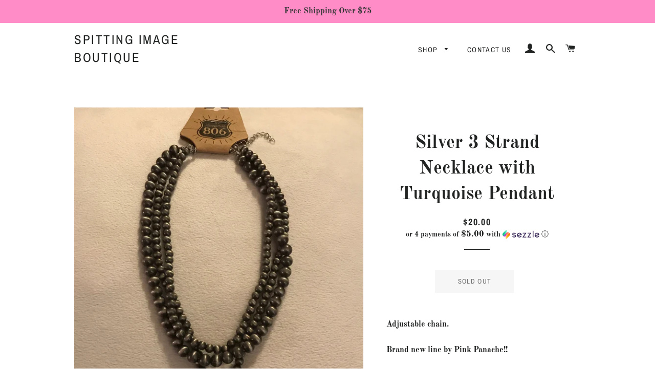

--- FILE ---
content_type: text/html; charset=utf-8
request_url: https://spittingimageboutique.com/products/silver-3-strand-necklace-with-turquoise-pendant
body_size: 18444
content:
<!doctype html>
<!--[if lt IE 7]><html class="no-js lt-ie9 lt-ie8 lt-ie7" lang="en"> <![endif]-->
<!--[if IE 7]><html class="no-js lt-ie9 lt-ie8" lang="en"> <![endif]-->
<!--[if IE 8]><html class="no-js lt-ie9" lang="en"> <![endif]-->
<!--[if IE 9 ]><html class="ie9 no-js"> <![endif]-->
<!--[if (gt IE 9)|!(IE)]><!--> <html class="no-js"> <!--<![endif]-->
<head>
<meta name="p:domain_verify" content="97a676241e80aa3c1eff5272c489b3aa"/>
  <!-- Basic page needs ================================================== -->
  <meta charset="utf-8">
  <meta http-equiv="X-UA-Compatible" content="IE=edge,chrome=1">

  

  <!-- Title and description ================================================== -->
  <title>
  Silver 3 Strand Necklace with Turquoise Pendant &ndash; Spitting Image Boutique
  </title>

  
  <meta name="description" content="Adjustable chain. Brand new line by Pink Panache!! Matching Turquoise or Silver earrings can be purchased separately.">
  

  <!-- Helpers ================================================== -->
  <!-- /snippets/social-meta-tags.liquid -->




<meta property="og:site_name" content="Spitting Image Boutique">
<meta property="og:url" content="https://spittingimageboutique.com/products/silver-3-strand-necklace-with-turquoise-pendant">
<meta property="og:title" content="Silver 3 Strand Necklace with Turquoise Pendant">
<meta property="og:type" content="product">
<meta property="og:description" content="Adjustable chain. Brand new line by Pink Panache!! Matching Turquoise or Silver earrings can be purchased separately.">

  <meta property="og:price:amount" content="20.00">
  <meta property="og:price:currency" content="USD">

<meta property="og:image" content="http://spittingimageboutique.com/cdn/shop/products/image_422f39df-3a17-4b56-8bca-cce91bd151b9_1200x1200.jpg?v=1589731259"><meta property="og:image" content="http://spittingimageboutique.com/cdn/shop/products/image_8a93546f-475c-4c0c-b755-fa84367cb5a1_1200x1200.jpg?v=1589731267"><meta property="og:image" content="http://spittingimageboutique.com/cdn/shop/products/image_13462c23-075b-4293-8948-661c6a8b02c5_1200x1200.jpg?v=1589731278">
<meta property="og:image:secure_url" content="https://spittingimageboutique.com/cdn/shop/products/image_422f39df-3a17-4b56-8bca-cce91bd151b9_1200x1200.jpg?v=1589731259"><meta property="og:image:secure_url" content="https://spittingimageboutique.com/cdn/shop/products/image_8a93546f-475c-4c0c-b755-fa84367cb5a1_1200x1200.jpg?v=1589731267"><meta property="og:image:secure_url" content="https://spittingimageboutique.com/cdn/shop/products/image_13462c23-075b-4293-8948-661c6a8b02c5_1200x1200.jpg?v=1589731278">


<meta name="twitter:card" content="summary_large_image">
<meta name="twitter:title" content="Silver 3 Strand Necklace with Turquoise Pendant">
<meta name="twitter:description" content="Adjustable chain. Brand new line by Pink Panache!! Matching Turquoise or Silver earrings can be purchased separately.">

  <link rel="canonical" href="https://spittingimageboutique.com/products/silver-3-strand-necklace-with-turquoise-pendant">
  <meta name="viewport" content="width=device-width,initial-scale=1,shrink-to-fit=no">
  <meta name="theme-color" content="#1c1d1d">

  <!-- CSS ================================================== -->
  <link href="//spittingimageboutique.com/cdn/shop/t/2/assets/timber.scss.css?v=111499026392089344471759251256" rel="stylesheet" type="text/css" media="all" />
  <link href="//spittingimageboutique.com/cdn/shop/t/2/assets/theme.scss.css?v=156684261907618508421759251255" rel="stylesheet" type="text/css" media="all" />

  <!-- Sections ================================================== -->
  <script>
    window.theme = window.theme || {};
    theme.strings = {
      zoomClose: "Close (Esc)",
      zoomPrev: "Previous (Left arrow key)",
      zoomNext: "Next (Right arrow key)",
      moneyFormat: "${{amount}}",
      addressError: "Error looking up that address",
      addressNoResults: "No results for that address",
      addressQueryLimit: "You have exceeded the Google API usage limit. Consider upgrading to a \u003ca href=\"https:\/\/developers.google.com\/maps\/premium\/usage-limits\"\u003ePremium Plan\u003c\/a\u003e.",
      authError: "There was a problem authenticating your Google Maps account.",
      cartEmpty: "Your cart is currently empty.",
      cartCookie: "Enable cookies to use the shopping cart",
      cartSavings: "I18n Error: Missing interpolation value \"savings\" for \"You're saving {{ savings }}\""
    };
    theme.settings = {
      cartType: "page",
      gridType: "collage"
    };
  </script>

  <script src="//spittingimageboutique.com/cdn/shop/t/2/assets/jquery-2.2.3.min.js?v=58211863146907186831534374795" type="text/javascript"></script>

  <!--[if (gt IE 9)|!(IE)]><!--><script src="//spittingimageboutique.com/cdn/shop/t/2/assets/lazysizes.min.js?v=37531750901115495291534374795" async="async"></script><!--<![endif]-->
  <!--[if lte IE 9]><script src="//spittingimageboutique.com/cdn/shop/t/2/assets/lazysizes.min.js?v=37531750901115495291534374795"></script><![endif]-->

  <!--[if (gt IE 9)|!(IE)]><!--><script src="//spittingimageboutique.com/cdn/shop/t/2/assets/theme.js?v=42294935532537863921534602668" defer="defer"></script><!--<![endif]-->
  <!--[if lte IE 9]><script src="//spittingimageboutique.com/cdn/shop/t/2/assets/theme.js?v=42294935532537863921534602668"></script><![endif]-->

  <!-- Header hook for plugins ================================================== -->
  <script>window.performance && window.performance.mark && window.performance.mark('shopify.content_for_header.start');</script><meta id="shopify-digital-wallet" name="shopify-digital-wallet" content="/456294453/digital_wallets/dialog">
<meta name="shopify-checkout-api-token" content="d4a998cfe3581c8c3eca7b03724c2bfc">
<meta id="in-context-paypal-metadata" data-shop-id="456294453" data-venmo-supported="false" data-environment="production" data-locale="en_US" data-paypal-v4="true" data-currency="USD">
<link rel="alternate" type="application/json+oembed" href="https://spittingimageboutique.com/products/silver-3-strand-necklace-with-turquoise-pendant.oembed">
<script async="async" src="/checkouts/internal/preloads.js?locale=en-US"></script>
<link rel="preconnect" href="https://shop.app" crossorigin="anonymous">
<script async="async" src="https://shop.app/checkouts/internal/preloads.js?locale=en-US&shop_id=456294453" crossorigin="anonymous"></script>
<script id="shopify-features" type="application/json">{"accessToken":"d4a998cfe3581c8c3eca7b03724c2bfc","betas":["rich-media-storefront-analytics"],"domain":"spittingimageboutique.com","predictiveSearch":true,"shopId":456294453,"locale":"en"}</script>
<script>var Shopify = Shopify || {};
Shopify.shop = "spitting-image-boutique.myshopify.com";
Shopify.locale = "en";
Shopify.currency = {"active":"USD","rate":"1.0"};
Shopify.country = "US";
Shopify.theme = {"name":"Brooklyn","id":16910549045,"schema_name":"Brooklyn","schema_version":"9.1.0","theme_store_id":730,"role":"main"};
Shopify.theme.handle = "null";
Shopify.theme.style = {"id":null,"handle":null};
Shopify.cdnHost = "spittingimageboutique.com/cdn";
Shopify.routes = Shopify.routes || {};
Shopify.routes.root = "/";</script>
<script type="module">!function(o){(o.Shopify=o.Shopify||{}).modules=!0}(window);</script>
<script>!function(o){function n(){var o=[];function n(){o.push(Array.prototype.slice.apply(arguments))}return n.q=o,n}var t=o.Shopify=o.Shopify||{};t.loadFeatures=n(),t.autoloadFeatures=n()}(window);</script>
<script>
  window.ShopifyPay = window.ShopifyPay || {};
  window.ShopifyPay.apiHost = "shop.app\/pay";
  window.ShopifyPay.redirectState = null;
</script>
<script id="shop-js-analytics" type="application/json">{"pageType":"product"}</script>
<script defer="defer" async type="module" src="//spittingimageboutique.com/cdn/shopifycloud/shop-js/modules/v2/client.init-shop-cart-sync_BApSsMSl.en.esm.js"></script>
<script defer="defer" async type="module" src="//spittingimageboutique.com/cdn/shopifycloud/shop-js/modules/v2/chunk.common_CBoos6YZ.esm.js"></script>
<script type="module">
  await import("//spittingimageboutique.com/cdn/shopifycloud/shop-js/modules/v2/client.init-shop-cart-sync_BApSsMSl.en.esm.js");
await import("//spittingimageboutique.com/cdn/shopifycloud/shop-js/modules/v2/chunk.common_CBoos6YZ.esm.js");

  window.Shopify.SignInWithShop?.initShopCartSync?.({"fedCMEnabled":true,"windoidEnabled":true});

</script>
<script>
  window.Shopify = window.Shopify || {};
  if (!window.Shopify.featureAssets) window.Shopify.featureAssets = {};
  window.Shopify.featureAssets['shop-js'] = {"shop-cart-sync":["modules/v2/client.shop-cart-sync_DJczDl9f.en.esm.js","modules/v2/chunk.common_CBoos6YZ.esm.js"],"init-fed-cm":["modules/v2/client.init-fed-cm_BzwGC0Wi.en.esm.js","modules/v2/chunk.common_CBoos6YZ.esm.js"],"init-windoid":["modules/v2/client.init-windoid_BS26ThXS.en.esm.js","modules/v2/chunk.common_CBoos6YZ.esm.js"],"init-shop-email-lookup-coordinator":["modules/v2/client.init-shop-email-lookup-coordinator_DFwWcvrS.en.esm.js","modules/v2/chunk.common_CBoos6YZ.esm.js"],"shop-cash-offers":["modules/v2/client.shop-cash-offers_DthCPNIO.en.esm.js","modules/v2/chunk.common_CBoos6YZ.esm.js","modules/v2/chunk.modal_Bu1hFZFC.esm.js"],"shop-button":["modules/v2/client.shop-button_D_JX508o.en.esm.js","modules/v2/chunk.common_CBoos6YZ.esm.js"],"shop-toast-manager":["modules/v2/client.shop-toast-manager_tEhgP2F9.en.esm.js","modules/v2/chunk.common_CBoos6YZ.esm.js"],"avatar":["modules/v2/client.avatar_BTnouDA3.en.esm.js"],"pay-button":["modules/v2/client.pay-button_BuNmcIr_.en.esm.js","modules/v2/chunk.common_CBoos6YZ.esm.js"],"init-shop-cart-sync":["modules/v2/client.init-shop-cart-sync_BApSsMSl.en.esm.js","modules/v2/chunk.common_CBoos6YZ.esm.js"],"shop-login-button":["modules/v2/client.shop-login-button_DwLgFT0K.en.esm.js","modules/v2/chunk.common_CBoos6YZ.esm.js","modules/v2/chunk.modal_Bu1hFZFC.esm.js"],"init-customer-accounts-sign-up":["modules/v2/client.init-customer-accounts-sign-up_TlVCiykN.en.esm.js","modules/v2/client.shop-login-button_DwLgFT0K.en.esm.js","modules/v2/chunk.common_CBoos6YZ.esm.js","modules/v2/chunk.modal_Bu1hFZFC.esm.js"],"init-shop-for-new-customer-accounts":["modules/v2/client.init-shop-for-new-customer-accounts_DrjXSI53.en.esm.js","modules/v2/client.shop-login-button_DwLgFT0K.en.esm.js","modules/v2/chunk.common_CBoos6YZ.esm.js","modules/v2/chunk.modal_Bu1hFZFC.esm.js"],"init-customer-accounts":["modules/v2/client.init-customer-accounts_C0Oh2ljF.en.esm.js","modules/v2/client.shop-login-button_DwLgFT0K.en.esm.js","modules/v2/chunk.common_CBoos6YZ.esm.js","modules/v2/chunk.modal_Bu1hFZFC.esm.js"],"shop-follow-button":["modules/v2/client.shop-follow-button_C5D3XtBb.en.esm.js","modules/v2/chunk.common_CBoos6YZ.esm.js","modules/v2/chunk.modal_Bu1hFZFC.esm.js"],"checkout-modal":["modules/v2/client.checkout-modal_8TC_1FUY.en.esm.js","modules/v2/chunk.common_CBoos6YZ.esm.js","modules/v2/chunk.modal_Bu1hFZFC.esm.js"],"lead-capture":["modules/v2/client.lead-capture_D-pmUjp9.en.esm.js","modules/v2/chunk.common_CBoos6YZ.esm.js","modules/v2/chunk.modal_Bu1hFZFC.esm.js"],"shop-login":["modules/v2/client.shop-login_BmtnoEUo.en.esm.js","modules/v2/chunk.common_CBoos6YZ.esm.js","modules/v2/chunk.modal_Bu1hFZFC.esm.js"],"payment-terms":["modules/v2/client.payment-terms_BHOWV7U_.en.esm.js","modules/v2/chunk.common_CBoos6YZ.esm.js","modules/v2/chunk.modal_Bu1hFZFC.esm.js"]};
</script>
<script id="__st">var __st={"a":456294453,"offset":-18000,"reqid":"5f23f04a-41b8-4d96-b87b-477a06454eaa-1768922240","pageurl":"spittingimageboutique.com\/products\/silver-3-strand-necklace-with-turquoise-pendant","u":"4947b5b80bda","p":"product","rtyp":"product","rid":4626027282514};</script>
<script>window.ShopifyPaypalV4VisibilityTracking = true;</script>
<script id="captcha-bootstrap">!function(){'use strict';const t='contact',e='account',n='new_comment',o=[[t,t],['blogs',n],['comments',n],[t,'customer']],c=[[e,'customer_login'],[e,'guest_login'],[e,'recover_customer_password'],[e,'create_customer']],r=t=>t.map((([t,e])=>`form[action*='/${t}']:not([data-nocaptcha='true']) input[name='form_type'][value='${e}']`)).join(','),a=t=>()=>t?[...document.querySelectorAll(t)].map((t=>t.form)):[];function s(){const t=[...o],e=r(t);return a(e)}const i='password',u='form_key',d=['recaptcha-v3-token','g-recaptcha-response','h-captcha-response',i],f=()=>{try{return window.sessionStorage}catch{return}},m='__shopify_v',_=t=>t.elements[u];function p(t,e,n=!1){try{const o=window.sessionStorage,c=JSON.parse(o.getItem(e)),{data:r}=function(t){const{data:e,action:n}=t;return t[m]||n?{data:e,action:n}:{data:t,action:n}}(c);for(const[e,n]of Object.entries(r))t.elements[e]&&(t.elements[e].value=n);n&&o.removeItem(e)}catch(o){console.error('form repopulation failed',{error:o})}}const l='form_type',E='cptcha';function T(t){t.dataset[E]=!0}const w=window,h=w.document,L='Shopify',v='ce_forms',y='captcha';let A=!1;((t,e)=>{const n=(g='f06e6c50-85a8-45c8-87d0-21a2b65856fe',I='https://cdn.shopify.com/shopifycloud/storefront-forms-hcaptcha/ce_storefront_forms_captcha_hcaptcha.v1.5.2.iife.js',D={infoText:'Protected by hCaptcha',privacyText:'Privacy',termsText:'Terms'},(t,e,n)=>{const o=w[L][v],c=o.bindForm;if(c)return c(t,g,e,D).then(n);var r;o.q.push([[t,g,e,D],n]),r=I,A||(h.body.append(Object.assign(h.createElement('script'),{id:'captcha-provider',async:!0,src:r})),A=!0)});var g,I,D;w[L]=w[L]||{},w[L][v]=w[L][v]||{},w[L][v].q=[],w[L][y]=w[L][y]||{},w[L][y].protect=function(t,e){n(t,void 0,e),T(t)},Object.freeze(w[L][y]),function(t,e,n,w,h,L){const[v,y,A,g]=function(t,e,n){const i=e?o:[],u=t?c:[],d=[...i,...u],f=r(d),m=r(i),_=r(d.filter((([t,e])=>n.includes(e))));return[a(f),a(m),a(_),s()]}(w,h,L),I=t=>{const e=t.target;return e instanceof HTMLFormElement?e:e&&e.form},D=t=>v().includes(t);t.addEventListener('submit',(t=>{const e=I(t);if(!e)return;const n=D(e)&&!e.dataset.hcaptchaBound&&!e.dataset.recaptchaBound,o=_(e),c=g().includes(e)&&(!o||!o.value);(n||c)&&t.preventDefault(),c&&!n&&(function(t){try{if(!f())return;!function(t){const e=f();if(!e)return;const n=_(t);if(!n)return;const o=n.value;o&&e.removeItem(o)}(t);const e=Array.from(Array(32),(()=>Math.random().toString(36)[2])).join('');!function(t,e){_(t)||t.append(Object.assign(document.createElement('input'),{type:'hidden',name:u})),t.elements[u].value=e}(t,e),function(t,e){const n=f();if(!n)return;const o=[...t.querySelectorAll(`input[type='${i}']`)].map((({name:t})=>t)),c=[...d,...o],r={};for(const[a,s]of new FormData(t).entries())c.includes(a)||(r[a]=s);n.setItem(e,JSON.stringify({[m]:1,action:t.action,data:r}))}(t,e)}catch(e){console.error('failed to persist form',e)}}(e),e.submit())}));const S=(t,e)=>{t&&!t.dataset[E]&&(n(t,e.some((e=>e===t))),T(t))};for(const o of['focusin','change'])t.addEventListener(o,(t=>{const e=I(t);D(e)&&S(e,y())}));const B=e.get('form_key'),M=e.get(l),P=B&&M;t.addEventListener('DOMContentLoaded',(()=>{const t=y();if(P)for(const e of t)e.elements[l].value===M&&p(e,B);[...new Set([...A(),...v().filter((t=>'true'===t.dataset.shopifyCaptcha))])].forEach((e=>S(e,t)))}))}(h,new URLSearchParams(w.location.search),n,t,e,['guest_login'])})(!0,!0)}();</script>
<script integrity="sha256-4kQ18oKyAcykRKYeNunJcIwy7WH5gtpwJnB7kiuLZ1E=" data-source-attribution="shopify.loadfeatures" defer="defer" src="//spittingimageboutique.com/cdn/shopifycloud/storefront/assets/storefront/load_feature-a0a9edcb.js" crossorigin="anonymous"></script>
<script crossorigin="anonymous" defer="defer" src="//spittingimageboutique.com/cdn/shopifycloud/storefront/assets/shopify_pay/storefront-65b4c6d7.js?v=20250812"></script>
<script data-source-attribution="shopify.dynamic_checkout.dynamic.init">var Shopify=Shopify||{};Shopify.PaymentButton=Shopify.PaymentButton||{isStorefrontPortableWallets:!0,init:function(){window.Shopify.PaymentButton.init=function(){};var t=document.createElement("script");t.src="https://spittingimageboutique.com/cdn/shopifycloud/portable-wallets/latest/portable-wallets.en.js",t.type="module",document.head.appendChild(t)}};
</script>
<script data-source-attribution="shopify.dynamic_checkout.buyer_consent">
  function portableWalletsHideBuyerConsent(e){var t=document.getElementById("shopify-buyer-consent"),n=document.getElementById("shopify-subscription-policy-button");t&&n&&(t.classList.add("hidden"),t.setAttribute("aria-hidden","true"),n.removeEventListener("click",e))}function portableWalletsShowBuyerConsent(e){var t=document.getElementById("shopify-buyer-consent"),n=document.getElementById("shopify-subscription-policy-button");t&&n&&(t.classList.remove("hidden"),t.removeAttribute("aria-hidden"),n.addEventListener("click",e))}window.Shopify?.PaymentButton&&(window.Shopify.PaymentButton.hideBuyerConsent=portableWalletsHideBuyerConsent,window.Shopify.PaymentButton.showBuyerConsent=portableWalletsShowBuyerConsent);
</script>
<script data-source-attribution="shopify.dynamic_checkout.cart.bootstrap">document.addEventListener("DOMContentLoaded",(function(){function t(){return document.querySelector("shopify-accelerated-checkout-cart, shopify-accelerated-checkout")}if(t())Shopify.PaymentButton.init();else{new MutationObserver((function(e,n){t()&&(Shopify.PaymentButton.init(),n.disconnect())})).observe(document.body,{childList:!0,subtree:!0})}}));
</script>
<link id="shopify-accelerated-checkout-styles" rel="stylesheet" media="screen" href="https://spittingimageboutique.com/cdn/shopifycloud/portable-wallets/latest/accelerated-checkout-backwards-compat.css" crossorigin="anonymous">
<style id="shopify-accelerated-checkout-cart">
        #shopify-buyer-consent {
  margin-top: 1em;
  display: inline-block;
  width: 100%;
}

#shopify-buyer-consent.hidden {
  display: none;
}

#shopify-subscription-policy-button {
  background: none;
  border: none;
  padding: 0;
  text-decoration: underline;
  font-size: inherit;
  cursor: pointer;
}

#shopify-subscription-policy-button::before {
  box-shadow: none;
}

      </style>

<script>window.performance && window.performance.mark && window.performance.mark('shopify.content_for_header.end');</script>
  <!-- /snippets/oldIE-js.liquid -->

<!--[if lt IE 9]>
<script src="//cdnjs.cloudflare.com/ajax/libs/html5shiv/3.7.2/html5shiv.min.js" type="text/javascript"></script>
<![endif]-->


<!--[if (lte IE 9) ]><script src="//spittingimageboutique.com/cdn/shop/t/2/assets/match-media.min.js?v=159635276924582161481534374795" type="text/javascript"></script><![endif]-->


  <script src="//spittingimageboutique.com/cdn/shop/t/2/assets/modernizr.min.js?v=21391054748206432451534374795" type="text/javascript"></script>

  
  

<link href="https://monorail-edge.shopifysvc.com" rel="dns-prefetch">
<script>(function(){if ("sendBeacon" in navigator && "performance" in window) {try {var session_token_from_headers = performance.getEntriesByType('navigation')[0].serverTiming.find(x => x.name == '_s').description;} catch {var session_token_from_headers = undefined;}var session_cookie_matches = document.cookie.match(/_shopify_s=([^;]*)/);var session_token_from_cookie = session_cookie_matches && session_cookie_matches.length === 2 ? session_cookie_matches[1] : "";var session_token = session_token_from_headers || session_token_from_cookie || "";function handle_abandonment_event(e) {var entries = performance.getEntries().filter(function(entry) {return /monorail-edge.shopifysvc.com/.test(entry.name);});if (!window.abandonment_tracked && entries.length === 0) {window.abandonment_tracked = true;var currentMs = Date.now();var navigation_start = performance.timing.navigationStart;var payload = {shop_id: 456294453,url: window.location.href,navigation_start,duration: currentMs - navigation_start,session_token,page_type: "product"};window.navigator.sendBeacon("https://monorail-edge.shopifysvc.com/v1/produce", JSON.stringify({schema_id: "online_store_buyer_site_abandonment/1.1",payload: payload,metadata: {event_created_at_ms: currentMs,event_sent_at_ms: currentMs}}));}}window.addEventListener('pagehide', handle_abandonment_event);}}());</script>
<script id="web-pixels-manager-setup">(function e(e,d,r,n,o){if(void 0===o&&(o={}),!Boolean(null===(a=null===(i=window.Shopify)||void 0===i?void 0:i.analytics)||void 0===a?void 0:a.replayQueue)){var i,a;window.Shopify=window.Shopify||{};var t=window.Shopify;t.analytics=t.analytics||{};var s=t.analytics;s.replayQueue=[],s.publish=function(e,d,r){return s.replayQueue.push([e,d,r]),!0};try{self.performance.mark("wpm:start")}catch(e){}var l=function(){var e={modern:/Edge?\/(1{2}[4-9]|1[2-9]\d|[2-9]\d{2}|\d{4,})\.\d+(\.\d+|)|Firefox\/(1{2}[4-9]|1[2-9]\d|[2-9]\d{2}|\d{4,})\.\d+(\.\d+|)|Chrom(ium|e)\/(9{2}|\d{3,})\.\d+(\.\d+|)|(Maci|X1{2}).+ Version\/(15\.\d+|(1[6-9]|[2-9]\d|\d{3,})\.\d+)([,.]\d+|)( \(\w+\)|)( Mobile\/\w+|) Safari\/|Chrome.+OPR\/(9{2}|\d{3,})\.\d+\.\d+|(CPU[ +]OS|iPhone[ +]OS|CPU[ +]iPhone|CPU IPhone OS|CPU iPad OS)[ +]+(15[._]\d+|(1[6-9]|[2-9]\d|\d{3,})[._]\d+)([._]\d+|)|Android:?[ /-](13[3-9]|1[4-9]\d|[2-9]\d{2}|\d{4,})(\.\d+|)(\.\d+|)|Android.+Firefox\/(13[5-9]|1[4-9]\d|[2-9]\d{2}|\d{4,})\.\d+(\.\d+|)|Android.+Chrom(ium|e)\/(13[3-9]|1[4-9]\d|[2-9]\d{2}|\d{4,})\.\d+(\.\d+|)|SamsungBrowser\/([2-9]\d|\d{3,})\.\d+/,legacy:/Edge?\/(1[6-9]|[2-9]\d|\d{3,})\.\d+(\.\d+|)|Firefox\/(5[4-9]|[6-9]\d|\d{3,})\.\d+(\.\d+|)|Chrom(ium|e)\/(5[1-9]|[6-9]\d|\d{3,})\.\d+(\.\d+|)([\d.]+$|.*Safari\/(?![\d.]+ Edge\/[\d.]+$))|(Maci|X1{2}).+ Version\/(10\.\d+|(1[1-9]|[2-9]\d|\d{3,})\.\d+)([,.]\d+|)( \(\w+\)|)( Mobile\/\w+|) Safari\/|Chrome.+OPR\/(3[89]|[4-9]\d|\d{3,})\.\d+\.\d+|(CPU[ +]OS|iPhone[ +]OS|CPU[ +]iPhone|CPU IPhone OS|CPU iPad OS)[ +]+(10[._]\d+|(1[1-9]|[2-9]\d|\d{3,})[._]\d+)([._]\d+|)|Android:?[ /-](13[3-9]|1[4-9]\d|[2-9]\d{2}|\d{4,})(\.\d+|)(\.\d+|)|Mobile Safari.+OPR\/([89]\d|\d{3,})\.\d+\.\d+|Android.+Firefox\/(13[5-9]|1[4-9]\d|[2-9]\d{2}|\d{4,})\.\d+(\.\d+|)|Android.+Chrom(ium|e)\/(13[3-9]|1[4-9]\d|[2-9]\d{2}|\d{4,})\.\d+(\.\d+|)|Android.+(UC? ?Browser|UCWEB|U3)[ /]?(15\.([5-9]|\d{2,})|(1[6-9]|[2-9]\d|\d{3,})\.\d+)\.\d+|SamsungBrowser\/(5\.\d+|([6-9]|\d{2,})\.\d+)|Android.+MQ{2}Browser\/(14(\.(9|\d{2,})|)|(1[5-9]|[2-9]\d|\d{3,})(\.\d+|))(\.\d+|)|K[Aa][Ii]OS\/(3\.\d+|([4-9]|\d{2,})\.\d+)(\.\d+|)/},d=e.modern,r=e.legacy,n=navigator.userAgent;return n.match(d)?"modern":n.match(r)?"legacy":"unknown"}(),u="modern"===l?"modern":"legacy",c=(null!=n?n:{modern:"",legacy:""})[u],f=function(e){return[e.baseUrl,"/wpm","/b",e.hashVersion,"modern"===e.buildTarget?"m":"l",".js"].join("")}({baseUrl:d,hashVersion:r,buildTarget:u}),m=function(e){var d=e.version,r=e.bundleTarget,n=e.surface,o=e.pageUrl,i=e.monorailEndpoint;return{emit:function(e){var a=e.status,t=e.errorMsg,s=(new Date).getTime(),l=JSON.stringify({metadata:{event_sent_at_ms:s},events:[{schema_id:"web_pixels_manager_load/3.1",payload:{version:d,bundle_target:r,page_url:o,status:a,surface:n,error_msg:t},metadata:{event_created_at_ms:s}}]});if(!i)return console&&console.warn&&console.warn("[Web Pixels Manager] No Monorail endpoint provided, skipping logging."),!1;try{return self.navigator.sendBeacon.bind(self.navigator)(i,l)}catch(e){}var u=new XMLHttpRequest;try{return u.open("POST",i,!0),u.setRequestHeader("Content-Type","text/plain"),u.send(l),!0}catch(e){return console&&console.warn&&console.warn("[Web Pixels Manager] Got an unhandled error while logging to Monorail."),!1}}}}({version:r,bundleTarget:l,surface:e.surface,pageUrl:self.location.href,monorailEndpoint:e.monorailEndpoint});try{o.browserTarget=l,function(e){var d=e.src,r=e.async,n=void 0===r||r,o=e.onload,i=e.onerror,a=e.sri,t=e.scriptDataAttributes,s=void 0===t?{}:t,l=document.createElement("script"),u=document.querySelector("head"),c=document.querySelector("body");if(l.async=n,l.src=d,a&&(l.integrity=a,l.crossOrigin="anonymous"),s)for(var f in s)if(Object.prototype.hasOwnProperty.call(s,f))try{l.dataset[f]=s[f]}catch(e){}if(o&&l.addEventListener("load",o),i&&l.addEventListener("error",i),u)u.appendChild(l);else{if(!c)throw new Error("Did not find a head or body element to append the script");c.appendChild(l)}}({src:f,async:!0,onload:function(){if(!function(){var e,d;return Boolean(null===(d=null===(e=window.Shopify)||void 0===e?void 0:e.analytics)||void 0===d?void 0:d.initialized)}()){var d=window.webPixelsManager.init(e)||void 0;if(d){var r=window.Shopify.analytics;r.replayQueue.forEach((function(e){var r=e[0],n=e[1],o=e[2];d.publishCustomEvent(r,n,o)})),r.replayQueue=[],r.publish=d.publishCustomEvent,r.visitor=d.visitor,r.initialized=!0}}},onerror:function(){return m.emit({status:"failed",errorMsg:"".concat(f," has failed to load")})},sri:function(e){var d=/^sha384-[A-Za-z0-9+/=]+$/;return"string"==typeof e&&d.test(e)}(c)?c:"",scriptDataAttributes:o}),m.emit({status:"loading"})}catch(e){m.emit({status:"failed",errorMsg:(null==e?void 0:e.message)||"Unknown error"})}}})({shopId: 456294453,storefrontBaseUrl: "https://spittingimageboutique.com",extensionsBaseUrl: "https://extensions.shopifycdn.com/cdn/shopifycloud/web-pixels-manager",monorailEndpoint: "https://monorail-edge.shopifysvc.com/unstable/produce_batch",surface: "storefront-renderer",enabledBetaFlags: ["2dca8a86"],webPixelsConfigList: [{"id":"shopify-app-pixel","configuration":"{}","eventPayloadVersion":"v1","runtimeContext":"STRICT","scriptVersion":"0450","apiClientId":"shopify-pixel","type":"APP","privacyPurposes":["ANALYTICS","MARKETING"]},{"id":"shopify-custom-pixel","eventPayloadVersion":"v1","runtimeContext":"LAX","scriptVersion":"0450","apiClientId":"shopify-pixel","type":"CUSTOM","privacyPurposes":["ANALYTICS","MARKETING"]}],isMerchantRequest: false,initData: {"shop":{"name":"Spitting Image Boutique","paymentSettings":{"currencyCode":"USD"},"myshopifyDomain":"spitting-image-boutique.myshopify.com","countryCode":"US","storefrontUrl":"https:\/\/spittingimageboutique.com"},"customer":null,"cart":null,"checkout":null,"productVariants":[{"price":{"amount":20.0,"currencyCode":"USD"},"product":{"title":"Silver 3 Strand Necklace with Turquoise Pendant","vendor":"Spitting Image Boutique","id":"4626027282514","untranslatedTitle":"Silver 3 Strand Necklace with Turquoise Pendant","url":"\/products\/silver-3-strand-necklace-with-turquoise-pendant","type":""},"id":"32404275560530","image":{"src":"\/\/spittingimageboutique.com\/cdn\/shop\/products\/image_422f39df-3a17-4b56-8bca-cce91bd151b9.jpg?v=1589731259"},"sku":"","title":"Default Title","untranslatedTitle":"Default Title"}],"purchasingCompany":null},},"https://spittingimageboutique.com/cdn","fcfee988w5aeb613cpc8e4bc33m6693e112",{"modern":"","legacy":""},{"shopId":"456294453","storefrontBaseUrl":"https:\/\/spittingimageboutique.com","extensionBaseUrl":"https:\/\/extensions.shopifycdn.com\/cdn\/shopifycloud\/web-pixels-manager","surface":"storefront-renderer","enabledBetaFlags":"[\"2dca8a86\"]","isMerchantRequest":"false","hashVersion":"fcfee988w5aeb613cpc8e4bc33m6693e112","publish":"custom","events":"[[\"page_viewed\",{}],[\"product_viewed\",{\"productVariant\":{\"price\":{\"amount\":20.0,\"currencyCode\":\"USD\"},\"product\":{\"title\":\"Silver 3 Strand Necklace with Turquoise Pendant\",\"vendor\":\"Spitting Image Boutique\",\"id\":\"4626027282514\",\"untranslatedTitle\":\"Silver 3 Strand Necklace with Turquoise Pendant\",\"url\":\"\/products\/silver-3-strand-necklace-with-turquoise-pendant\",\"type\":\"\"},\"id\":\"32404275560530\",\"image\":{\"src\":\"\/\/spittingimageboutique.com\/cdn\/shop\/products\/image_422f39df-3a17-4b56-8bca-cce91bd151b9.jpg?v=1589731259\"},\"sku\":\"\",\"title\":\"Default Title\",\"untranslatedTitle\":\"Default Title\"}}]]"});</script><script>
  window.ShopifyAnalytics = window.ShopifyAnalytics || {};
  window.ShopifyAnalytics.meta = window.ShopifyAnalytics.meta || {};
  window.ShopifyAnalytics.meta.currency = 'USD';
  var meta = {"product":{"id":4626027282514,"gid":"gid:\/\/shopify\/Product\/4626027282514","vendor":"Spitting Image Boutique","type":"","handle":"silver-3-strand-necklace-with-turquoise-pendant","variants":[{"id":32404275560530,"price":2000,"name":"Silver 3 Strand Necklace with Turquoise Pendant","public_title":null,"sku":""}],"remote":false},"page":{"pageType":"product","resourceType":"product","resourceId":4626027282514,"requestId":"5f23f04a-41b8-4d96-b87b-477a06454eaa-1768922240"}};
  for (var attr in meta) {
    window.ShopifyAnalytics.meta[attr] = meta[attr];
  }
</script>
<script class="analytics">
  (function () {
    var customDocumentWrite = function(content) {
      var jquery = null;

      if (window.jQuery) {
        jquery = window.jQuery;
      } else if (window.Checkout && window.Checkout.$) {
        jquery = window.Checkout.$;
      }

      if (jquery) {
        jquery('body').append(content);
      }
    };

    var hasLoggedConversion = function(token) {
      if (token) {
        return document.cookie.indexOf('loggedConversion=' + token) !== -1;
      }
      return false;
    }

    var setCookieIfConversion = function(token) {
      if (token) {
        var twoMonthsFromNow = new Date(Date.now());
        twoMonthsFromNow.setMonth(twoMonthsFromNow.getMonth() + 2);

        document.cookie = 'loggedConversion=' + token + '; expires=' + twoMonthsFromNow;
      }
    }

    var trekkie = window.ShopifyAnalytics.lib = window.trekkie = window.trekkie || [];
    if (trekkie.integrations) {
      return;
    }
    trekkie.methods = [
      'identify',
      'page',
      'ready',
      'track',
      'trackForm',
      'trackLink'
    ];
    trekkie.factory = function(method) {
      return function() {
        var args = Array.prototype.slice.call(arguments);
        args.unshift(method);
        trekkie.push(args);
        return trekkie;
      };
    };
    for (var i = 0; i < trekkie.methods.length; i++) {
      var key = trekkie.methods[i];
      trekkie[key] = trekkie.factory(key);
    }
    trekkie.load = function(config) {
      trekkie.config = config || {};
      trekkie.config.initialDocumentCookie = document.cookie;
      var first = document.getElementsByTagName('script')[0];
      var script = document.createElement('script');
      script.type = 'text/javascript';
      script.onerror = function(e) {
        var scriptFallback = document.createElement('script');
        scriptFallback.type = 'text/javascript';
        scriptFallback.onerror = function(error) {
                var Monorail = {
      produce: function produce(monorailDomain, schemaId, payload) {
        var currentMs = new Date().getTime();
        var event = {
          schema_id: schemaId,
          payload: payload,
          metadata: {
            event_created_at_ms: currentMs,
            event_sent_at_ms: currentMs
          }
        };
        return Monorail.sendRequest("https://" + monorailDomain + "/v1/produce", JSON.stringify(event));
      },
      sendRequest: function sendRequest(endpointUrl, payload) {
        // Try the sendBeacon API
        if (window && window.navigator && typeof window.navigator.sendBeacon === 'function' && typeof window.Blob === 'function' && !Monorail.isIos12()) {
          var blobData = new window.Blob([payload], {
            type: 'text/plain'
          });

          if (window.navigator.sendBeacon(endpointUrl, blobData)) {
            return true;
          } // sendBeacon was not successful

        } // XHR beacon

        var xhr = new XMLHttpRequest();

        try {
          xhr.open('POST', endpointUrl);
          xhr.setRequestHeader('Content-Type', 'text/plain');
          xhr.send(payload);
        } catch (e) {
          console.log(e);
        }

        return false;
      },
      isIos12: function isIos12() {
        return window.navigator.userAgent.lastIndexOf('iPhone; CPU iPhone OS 12_') !== -1 || window.navigator.userAgent.lastIndexOf('iPad; CPU OS 12_') !== -1;
      }
    };
    Monorail.produce('monorail-edge.shopifysvc.com',
      'trekkie_storefront_load_errors/1.1',
      {shop_id: 456294453,
      theme_id: 16910549045,
      app_name: "storefront",
      context_url: window.location.href,
      source_url: "//spittingimageboutique.com/cdn/s/trekkie.storefront.cd680fe47e6c39ca5d5df5f0a32d569bc48c0f27.min.js"});

        };
        scriptFallback.async = true;
        scriptFallback.src = '//spittingimageboutique.com/cdn/s/trekkie.storefront.cd680fe47e6c39ca5d5df5f0a32d569bc48c0f27.min.js';
        first.parentNode.insertBefore(scriptFallback, first);
      };
      script.async = true;
      script.src = '//spittingimageboutique.com/cdn/s/trekkie.storefront.cd680fe47e6c39ca5d5df5f0a32d569bc48c0f27.min.js';
      first.parentNode.insertBefore(script, first);
    };
    trekkie.load(
      {"Trekkie":{"appName":"storefront","development":false,"defaultAttributes":{"shopId":456294453,"isMerchantRequest":null,"themeId":16910549045,"themeCityHash":"17553444581058549115","contentLanguage":"en","currency":"USD","eventMetadataId":"9f624f60-c5a6-4b8d-beed-a3354d84d1c5"},"isServerSideCookieWritingEnabled":true,"monorailRegion":"shop_domain","enabledBetaFlags":["65f19447"]},"Session Attribution":{},"S2S":{"facebookCapiEnabled":false,"source":"trekkie-storefront-renderer","apiClientId":580111}}
    );

    var loaded = false;
    trekkie.ready(function() {
      if (loaded) return;
      loaded = true;

      window.ShopifyAnalytics.lib = window.trekkie;

      var originalDocumentWrite = document.write;
      document.write = customDocumentWrite;
      try { window.ShopifyAnalytics.merchantGoogleAnalytics.call(this); } catch(error) {};
      document.write = originalDocumentWrite;

      window.ShopifyAnalytics.lib.page(null,{"pageType":"product","resourceType":"product","resourceId":4626027282514,"requestId":"5f23f04a-41b8-4d96-b87b-477a06454eaa-1768922240","shopifyEmitted":true});

      var match = window.location.pathname.match(/checkouts\/(.+)\/(thank_you|post_purchase)/)
      var token = match? match[1]: undefined;
      if (!hasLoggedConversion(token)) {
        setCookieIfConversion(token);
        window.ShopifyAnalytics.lib.track("Viewed Product",{"currency":"USD","variantId":32404275560530,"productId":4626027282514,"productGid":"gid:\/\/shopify\/Product\/4626027282514","name":"Silver 3 Strand Necklace with Turquoise Pendant","price":"20.00","sku":"","brand":"Spitting Image Boutique","variant":null,"category":"","nonInteraction":true,"remote":false},undefined,undefined,{"shopifyEmitted":true});
      window.ShopifyAnalytics.lib.track("monorail:\/\/trekkie_storefront_viewed_product\/1.1",{"currency":"USD","variantId":32404275560530,"productId":4626027282514,"productGid":"gid:\/\/shopify\/Product\/4626027282514","name":"Silver 3 Strand Necklace with Turquoise Pendant","price":"20.00","sku":"","brand":"Spitting Image Boutique","variant":null,"category":"","nonInteraction":true,"remote":false,"referer":"https:\/\/spittingimageboutique.com\/products\/silver-3-strand-necklace-with-turquoise-pendant"});
      }
    });


        var eventsListenerScript = document.createElement('script');
        eventsListenerScript.async = true;
        eventsListenerScript.src = "//spittingimageboutique.com/cdn/shopifycloud/storefront/assets/shop_events_listener-3da45d37.js";
        document.getElementsByTagName('head')[0].appendChild(eventsListenerScript);

})();</script>
<script
  defer
  src="https://spittingimageboutique.com/cdn/shopifycloud/perf-kit/shopify-perf-kit-3.0.4.min.js"
  data-application="storefront-renderer"
  data-shop-id="456294453"
  data-render-region="gcp-us-central1"
  data-page-type="product"
  data-theme-instance-id="16910549045"
  data-theme-name="Brooklyn"
  data-theme-version="9.1.0"
  data-monorail-region="shop_domain"
  data-resource-timing-sampling-rate="10"
  data-shs="true"
  data-shs-beacon="true"
  data-shs-export-with-fetch="true"
  data-shs-logs-sample-rate="1"
  data-shs-beacon-endpoint="https://spittingimageboutique.com/api/collect"
></script>
</head>


<body id="silver-3-strand-necklace-with-turquoise-pendant" class="template-product">

  <div id="NavDrawer" class="drawer drawer--left">
    <div id="shopify-section-drawer-menu" class="shopify-section"><div data-section-id="drawer-menu" data-section-type="drawer-menu-section">
  <div class="drawer__inner drawer-left__inner">

    
      <!-- /snippets/search-bar.liquid -->





<form action="/search" method="get" class="input-group search-bar search-bar--drawer" role="search">
  
  <input type="search" name="q" value="" placeholder="Search our store" class="input-group-field" aria-label="Search our store">
  <span class="input-group-btn">
    <button type="submit" class="btn--secondary icon-fallback-text">
      <span class="icon icon-search" aria-hidden="true"></span>
      <span class="fallback-text">Search</span>
    </button>
  </span>
</form>

    

    <ul class="mobile-nav">
      
        
          <li class="mobile-nav__item">
            <div class="mobile-nav__has-sublist">
              <a
                href="/collections"
                class="mobile-nav__link"
                id="Label-1"
                >Shop</a>
              <div class="mobile-nav__toggle">
                <button type="button" class="mobile-nav__toggle-btn icon-fallback-text" aria-controls="Linklist-1" aria-expanded="false">
                  <span class="icon-fallback-text mobile-nav__toggle-open">
                    <span class="icon icon-plus" aria-hidden="true"></span>
                    <span class="fallback-text">Expand submenu Shop</span>
                  </span>
                  <span class="icon-fallback-text mobile-nav__toggle-close">
                    <span class="icon icon-minus" aria-hidden="true"></span>
                    <span class="fallback-text">Collapse submenu Shop</span>
                  </span>
                </button>
              </div>
            </div>
            <ul class="mobile-nav__sublist" id="Linklist-1" aria-labelledby="Label-1" role="navigation">
              
              
                
                <li class="mobile-nav__item">
                  <a
                    href="/collections/new-arrivals"
                    class="mobile-nav__link"
                    >
                      New Arrivals
                  </a>
                </li>
                
              
                
                <li class="mobile-nav__item">
                  <a
                    href="/collections/tops"
                    class="mobile-nav__link"
                    >
                      Tops
                  </a>
                </li>
                
              
                
                <li class="mobile-nav__item">
                  <a
                    href="/collections/bottoms"
                    class="mobile-nav__link"
                    >
                      Bottoms
                  </a>
                </li>
                
              
                
                <li class="mobile-nav__item">
                  <a
                    href="/collections/accessories"
                    class="mobile-nav__link"
                    >
                      Accessories
                  </a>
                </li>
                
              
                
                <li class="mobile-nav__item">
                  <a
                    href="/collections/shoes"
                    class="mobile-nav__link"
                    >
                      Shoes
                  </a>
                </li>
                
              
                
                <li class="mobile-nav__item">
                  <a
                    href="/collections/pink-panache"
                    class="mobile-nav__link"
                    >
                      Pink Panache
                  </a>
                </li>
                
              
                
                <li class="mobile-nav__item">
                  <a
                    href="/collections/cardigans-and-sweaters"
                    class="mobile-nav__link"
                    >
                      Cardigans and Sweaters
                  </a>
                </li>
                
              
            </ul>
          </li>

          
      
        

          <li class="mobile-nav__item">
            <a
              href="/pages/contact-us"
              class="mobile-nav__link"
              >
                Contact Us
            </a>
          </li>

        
      
      
      <li class="mobile-nav__spacer"></li>

      
      
        
          <li class="mobile-nav__item mobile-nav__item--secondary">
            <a href="/account/login" id="customer_login_link">Log In</a>
          </li>
          <li class="mobile-nav__item mobile-nav__item--secondary">
            <a href="/account/register" id="customer_register_link">Create Account</a>
          </li>
        
      
      
        <li class="mobile-nav__item mobile-nav__item--secondary"><a href="/search">Search</a></li>
      
        <li class="mobile-nav__item mobile-nav__item--secondary"><a href="/policies/terms-of-service">Terms of Service</a></li>
      
        <li class="mobile-nav__item mobile-nav__item--secondary"><a href="/policies/refund-policy">Refund Policy</a></li>
      
        <li class="mobile-nav__item mobile-nav__item--secondary"><a href="/policies/privacy-policy">Privacy Policy</a></li>
      
        <li class="mobile-nav__item mobile-nav__item--secondary"><a href="/policies/shipping-policy">Shipping Policy</a></li>
      
        <li class="mobile-nav__item mobile-nav__item--secondary"><a href="/pages/about-us">About Us</a></li>
      
        <li class="mobile-nav__item mobile-nav__item--secondary"><a href="/pages/contact-us">Contact Us</a></li>
      
    </ul>
    <!-- //mobile-nav -->
  </div>
</div>


</div>
  </div>
  <div id="CartDrawer" class="drawer drawer--right drawer--has-fixed-footer">
    <div class="drawer__fixed-header">
      <div class="drawer__header">
        <div class="drawer__title">Your cart</div>
        <div class="drawer__close">
          <button type="button" class="icon-fallback-text drawer__close-button js-drawer-close">
            <span class="icon icon-x" aria-hidden="true"></span>
            <span class="fallback-text">Close Cart</span>
          </button>
        </div>
      </div>
    </div>
    <div class="drawer__inner">
      <div id="CartContainer" class="drawer__cart"></div>
    </div>
  </div>

  <div id="PageContainer" class="page-container">

    <div id="shopify-section-header" class="shopify-section"><style>
  .site-header__logo img {
    max-width: 0px;
  }

  @media screen and (max-width: 768px) {
    .site-header__logo img {
      max-width: 100%;
    }
  }
</style>


<div data-section-id="header" data-section-type="header-section" data-template="product">
  <div class="header-container">
    <div class="header-wrapper">
      
        
          <style>
            .announcement-bar {
              background-color: #ff8cc6;
            }

            .announcement-bar--link:hover {
              

              
                
                background-color: #ffa4d2;
              
            }

            .announcement-bar__message {
              color: #343535;
            }
          </style>

          
            <div class="announcement-bar">
          

            <p class="announcement-bar__message">Free Shipping Over $75</p>

          
            </div>
          

        
      

      <header class="site-header" role="banner">
        <div class="wrapper">
          <div class="grid--full grid--table">
            <div class="grid__item large--hide large--one-sixth one-quarter">
              <div class="site-nav--open site-nav--mobile">
                <button type="button" class="icon-fallback-text site-nav__link site-nav__link--burger js-drawer-open-button-left" aria-controls="NavDrawer">
                  <span class="burger-icon burger-icon--top"></span>
                  <span class="burger-icon burger-icon--mid"></span>
                  <span class="burger-icon burger-icon--bottom"></span>
                  <span class="fallback-text">Site navigation</span>
                </button>
              </div>
            </div>
            <div class="grid__item large--one-third medium-down--one-half">
              
              
                <div class="h1 site-header__logo large--left" itemscope itemtype="http://schema.org/Organization">
              
                

                
                  <a href="/" itemprop="url">Spitting Image Boutique</a>
                
              
                </div>
              
            </div>
            <nav class="grid__item large--two-thirds large--text-right medium-down--hide" role="navigation">
              
              <!-- begin site-nav -->
              <ul class="site-nav" id="AccessibleNav">
                
                  
                  
                    <li
                      class="site-nav__item site-nav--has-dropdown "
                      aria-haspopup="true"
                      data-meganav-type="parent">
                      <a
                        href="/collections"
                        class="site-nav__link"
                        data-meganav-type="parent"
                        aria-controls="MenuParent-1"
                        aria-expanded="false"
                        >
                          Shop
                          <span class="icon icon-arrow-down" aria-hidden="true"></span>
                      </a>
                      <ul
                        id="MenuParent-1"
                        class="site-nav__dropdown "
                        data-meganav-dropdown>
                        
                          
                            <li>
                              <a
                                href="/collections/new-arrivals"
                                class="site-nav__dropdown-link"
                                data-meganav-type="child"
                                
                                tabindex="-1">
                                  New Arrivals
                              </a>
                            </li>
                          
                        
                          
                            <li>
                              <a
                                href="/collections/tops"
                                class="site-nav__dropdown-link"
                                data-meganav-type="child"
                                
                                tabindex="-1">
                                  Tops
                              </a>
                            </li>
                          
                        
                          
                            <li>
                              <a
                                href="/collections/bottoms"
                                class="site-nav__dropdown-link"
                                data-meganav-type="child"
                                
                                tabindex="-1">
                                  Bottoms
                              </a>
                            </li>
                          
                        
                          
                            <li>
                              <a
                                href="/collections/accessories"
                                class="site-nav__dropdown-link"
                                data-meganav-type="child"
                                
                                tabindex="-1">
                                  Accessories
                              </a>
                            </li>
                          
                        
                          
                            <li>
                              <a
                                href="/collections/shoes"
                                class="site-nav__dropdown-link"
                                data-meganav-type="child"
                                
                                tabindex="-1">
                                  Shoes
                              </a>
                            </li>
                          
                        
                          
                            <li>
                              <a
                                href="/collections/pink-panache"
                                class="site-nav__dropdown-link"
                                data-meganav-type="child"
                                
                                tabindex="-1">
                                  Pink Panache
                              </a>
                            </li>
                          
                        
                          
                            <li>
                              <a
                                href="/collections/cardigans-and-sweaters"
                                class="site-nav__dropdown-link"
                                data-meganav-type="child"
                                
                                tabindex="-1">
                                  Cardigans and Sweaters
                              </a>
                            </li>
                          
                        
                      </ul>
                    </li>
                  
                
                  
                    <li class="site-nav__item">
                      <a
                        href="/pages/contact-us"
                        class="site-nav__link"
                        data-meganav-type="child"
                        >
                          Contact Us
                      </a>
                    </li>
                  
                

                
                
                  <li class="site-nav__item site-nav__expanded-item site-nav__item--compressed">
                    <a class="site-nav__link site-nav__link--icon" href="/account">
                      <span class="icon-fallback-text">
                        <span class="icon icon-customer" aria-hidden="true"></span>
                        <span class="fallback-text">
                          
                            Log In
                          
                        </span>
                      </span>
                    </a>
                  </li>
                

                
                  
                  
                  <li class="site-nav__item site-nav__item--compressed">
                    <a href="/search" class="site-nav__link site-nav__link--icon js-toggle-search-modal" data-mfp-src="#SearchModal">
                      <span class="icon-fallback-text">
                        <span class="icon icon-search" aria-hidden="true"></span>
                        <span class="fallback-text">Search</span>
                      </span>
                    </a>
                  </li>
                

                <li class="site-nav__item site-nav__item--compressed">
                  <a href="/cart" class="site-nav__link site-nav__link--icon cart-link js-drawer-open-button-right" aria-controls="CartDrawer">
                    <span class="icon-fallback-text">
                      <span class="icon icon-cart" aria-hidden="true"></span>
                      <span class="fallback-text">Cart</span>
                    </span>
                    <span class="cart-link__bubble"></span>
                  </a>
                </li>

              </ul>
              <!-- //site-nav -->
            </nav>
            <div class="grid__item large--hide one-quarter">
              <div class="site-nav--mobile text-right">
                <a href="/cart" class="site-nav__link cart-link js-drawer-open-button-right" aria-controls="CartDrawer">
                  <span class="icon-fallback-text">
                    <span class="icon icon-cart" aria-hidden="true"></span>
                    <span class="fallback-text">Cart</span>
                  </span>
                  <span class="cart-link__bubble"></span>
                </a>
              </div>
            </div>
          </div>

        </div>
      </header>
    </div>
  </div>
</div>


</div>

    

    <main class="main-content" role="main">
      
        <div class="wrapper">
      
        <!-- /templates/product.liquid -->


<div id="shopify-section-product-template" class="shopify-section"><!-- /templates/product.liquid -->
<div itemscope itemtype="http://schema.org/Product" id="ProductSection--product-template" data-section-id="product-template" data-section-type="product-template" data-image-zoom-type="false" data-enable-history-state="true" data-scroll-to-image="true">

    <meta itemprop="url" content="https://spittingimageboutique.com/products/silver-3-strand-necklace-with-turquoise-pendant">
    <meta itemprop="image" content="//spittingimageboutique.com/cdn/shop/products/image_422f39df-3a17-4b56-8bca-cce91bd151b9_grande.jpg?v=1589731259">

    
    

    <div class="grid product-single">
      <div class="grid__item large--seven-twelfths medium--seven-twelfths text-center">

        
          

          
          <div class="product-single__photos">
            
            

            
            <div class="product-single__photo--flex-wrapper">
              <div class="product-single__photo--flex">
                <style>
  

  @media screen and (min-width: 591px) { 
    .product-single__photo-15024534978642 {
      max-width: 637.5px;
      max-height: 850px;
    }
    #ProductImageWrapper-15024534978642 {
      max-width: 637.5px;
    }
   } 

  
    
    @media screen and (max-width: 590px) {
      .product-single__photo-15024534978642 {
        max-width: 442.5px;
      }
      #ProductImageWrapper-15024534978642 {
        max-width: 442.5px;
      }
    }
  
</style>

                <div id="ProductImageWrapper-15024534978642" class="product-single__photo--container">
                  <div class="product-single__photo-wrapper" style="padding-top:133.33333333333334%;">
                    
                    <img class="product-single__photo lazyload product-single__photo-15024534978642"
                      src="//spittingimageboutique.com/cdn/shop/products/image_422f39df-3a17-4b56-8bca-cce91bd151b9_300x300.jpg?v=1589731259"
                      data-src="//spittingimageboutique.com/cdn/shop/products/image_422f39df-3a17-4b56-8bca-cce91bd151b9_{width}x.jpg?v=1589731259"
                      data-widths="[180, 360, 590, 720, 900, 1080, 1296, 1512, 1728, 2048]"
                      data-aspectratio="0.75"
                      data-sizes="auto"
                      
                      data-image-id="15024534978642"
                      alt="Silver 3 Strand Necklace with Turquoise Pendant">

                    <noscript>
                      <img class="product-single__photo"
                        src="//spittingimageboutique.com/cdn/shop/products/image_422f39df-3a17-4b56-8bca-cce91bd151b9.jpg?v=1589731259"
                        
                        alt="Silver 3 Strand Necklace with Turquoise Pendant" data-image-id="15024534978642">
                    </noscript>
                  </div>
                </div>
              </div>
            </div>

            
            
              
            
              

                
                
                

                <div class="product-single__photo--flex-wrapper">
                  <div class="product-single__photo--flex">
                    <style>
  

  @media screen and (min-width: 591px) { 
    .product-single__photo-15024535732306 {
      max-width: 637.5px;
      max-height: 850px;
    }
    #ProductImageWrapper-15024535732306 {
      max-width: 637.5px;
    }
   } 

  
    
    @media screen and (max-width: 590px) {
      .product-single__photo-15024535732306 {
        max-width: 442.5px;
      }
      #ProductImageWrapper-15024535732306 {
        max-width: 442.5px;
      }
    }
  
</style>

                    <div id="ProductImageWrapper-15024535732306" class="product-single__photo--container">
                      <div class="product-single__photo-wrapper" style="padding-top:133.33333333333334%;">
                        
                        <img class="product-single__photo lazyload product-single__photo-15024535732306"
                          src="//spittingimageboutique.com/cdn/shop/products/image_8a93546f-475c-4c0c-b755-fa84367cb5a1_300x.jpg?v=1589731267"
                          data-src="//spittingimageboutique.com/cdn/shop/products/image_8a93546f-475c-4c0c-b755-fa84367cb5a1_{width}x.jpg?v=1589731267"
                          data-widths="[180, 360, 540, 720, 900, 1080, 1296, 1512, 1728, 2048]"
                          data-aspectratio="0.75"
                          data-sizes="auto"
                          
                          data-image-id="15024535732306"
                          alt="Silver 3 Strand Necklace with Turquoise Pendant">

                        <noscript>
                          <img class="product-single__photo" src="//spittingimageboutique.com/cdn/shop/products/image_8a93546f-475c-4c0c-b755-fa84367cb5a1.jpg?v=1589731267"
                            
                            alt="Silver 3 Strand Necklace with Turquoise Pendant"
                            data-image-id="15024535732306">
                        </noscript>
                      </div>
                    </div>
                  </div>
                </div>
              
            
              

                
                
                

                <div class="product-single__photo--flex-wrapper">
                  <div class="product-single__photo--flex">
                    <style>
  

  @media screen and (min-width: 591px) { 
    .product-single__photo-15024536158290 {
      max-width: 637.5px;
      max-height: 850px;
    }
    #ProductImageWrapper-15024536158290 {
      max-width: 637.5px;
    }
   } 

  
    
    @media screen and (max-width: 590px) {
      .product-single__photo-15024536158290 {
        max-width: 442.5px;
      }
      #ProductImageWrapper-15024536158290 {
        max-width: 442.5px;
      }
    }
  
</style>

                    <div id="ProductImageWrapper-15024536158290" class="product-single__photo--container">
                      <div class="product-single__photo-wrapper" style="padding-top:133.33333333333334%;">
                        
                        <img class="product-single__photo lazyload product-single__photo-15024536158290"
                          src="//spittingimageboutique.com/cdn/shop/products/image_13462c23-075b-4293-8948-661c6a8b02c5_300x.jpg?v=1589731278"
                          data-src="//spittingimageboutique.com/cdn/shop/products/image_13462c23-075b-4293-8948-661c6a8b02c5_{width}x.jpg?v=1589731278"
                          data-widths="[180, 360, 540, 720, 900, 1080, 1296, 1512, 1728, 2048]"
                          data-aspectratio="0.75"
                          data-sizes="auto"
                          
                          data-image-id="15024536158290"
                          alt="Silver 3 Strand Necklace with Turquoise Pendant">

                        <noscript>
                          <img class="product-single__photo" src="//spittingimageboutique.com/cdn/shop/products/image_13462c23-075b-4293-8948-661c6a8b02c5.jpg?v=1589731278"
                            
                            alt="Silver 3 Strand Necklace with Turquoise Pendant"
                            data-image-id="15024536158290">
                        </noscript>
                      </div>
                    </div>
                  </div>
                </div>
              
            
              

                
                
                

                <div class="product-single__photo--flex-wrapper">
                  <div class="product-single__photo--flex">
                    <style>
  

  @media screen and (min-width: 591px) { 
    .product-single__photo-15024536879186 {
      max-width: 637.5px;
      max-height: 850px;
    }
    #ProductImageWrapper-15024536879186 {
      max-width: 637.5px;
    }
   } 

  
    
    @media screen and (max-width: 590px) {
      .product-single__photo-15024536879186 {
        max-width: 442.5px;
      }
      #ProductImageWrapper-15024536879186 {
        max-width: 442.5px;
      }
    }
  
</style>

                    <div id="ProductImageWrapper-15024536879186" class="product-single__photo--container">
                      <div class="product-single__photo-wrapper" style="padding-top:133.33333333333334%;">
                        
                        <img class="product-single__photo lazyload product-single__photo-15024536879186"
                          src="//spittingimageboutique.com/cdn/shop/products/image_8220d8d9-8ef5-41ea-a276-ed182abfab6b_300x.jpg?v=1589731288"
                          data-src="//spittingimageboutique.com/cdn/shop/products/image_8220d8d9-8ef5-41ea-a276-ed182abfab6b_{width}x.jpg?v=1589731288"
                          data-widths="[180, 360, 540, 720, 900, 1080, 1296, 1512, 1728, 2048]"
                          data-aspectratio="0.75"
                          data-sizes="auto"
                          
                          data-image-id="15024536879186"
                          alt="Silver 3 Strand Necklace with Turquoise Pendant">

                        <noscript>
                          <img class="product-single__photo" src="//spittingimageboutique.com/cdn/shop/products/image_8220d8d9-8ef5-41ea-a276-ed182abfab6b.jpg?v=1589731288"
                            
                            alt="Silver 3 Strand Necklace with Turquoise Pendant"
                            data-image-id="15024536879186">
                        </noscript>
                      </div>
                    </div>
                  </div>
                </div>
              
            
              

                
                
                

                <div class="product-single__photo--flex-wrapper">
                  <div class="product-single__photo--flex">
                    <style>
  

  @media screen and (min-width: 591px) { 
    .product-single__photo-15024536911954 {
      max-width: 637.5px;
      max-height: 850px;
    }
    #ProductImageWrapper-15024536911954 {
      max-width: 637.5px;
    }
   } 

  
    
    @media screen and (max-width: 590px) {
      .product-single__photo-15024536911954 {
        max-width: 442.5px;
      }
      #ProductImageWrapper-15024536911954 {
        max-width: 442.5px;
      }
    }
  
</style>

                    <div id="ProductImageWrapper-15024536911954" class="product-single__photo--container">
                      <div class="product-single__photo-wrapper" style="padding-top:133.33333333333334%;">
                        
                        <img class="product-single__photo lazyload product-single__photo-15024536911954"
                          src="//spittingimageboutique.com/cdn/shop/products/image_0909f6bc-7431-44fd-bf28-e0863689c428_300x.jpg?v=1589731297"
                          data-src="//spittingimageboutique.com/cdn/shop/products/image_0909f6bc-7431-44fd-bf28-e0863689c428_{width}x.jpg?v=1589731297"
                          data-widths="[180, 360, 540, 720, 900, 1080, 1296, 1512, 1728, 2048]"
                          data-aspectratio="0.75"
                          data-sizes="auto"
                          
                          data-image-id="15024536911954"
                          alt="Silver 3 Strand Necklace with Turquoise Pendant">

                        <noscript>
                          <img class="product-single__photo" src="//spittingimageboutique.com/cdn/shop/products/image_0909f6bc-7431-44fd-bf28-e0863689c428.jpg?v=1589731297"
                            
                            alt="Silver 3 Strand Necklace with Turquoise Pendant"
                            data-image-id="15024536911954">
                        </noscript>
                      </div>
                    </div>
                  </div>
                </div>
              
            
              

                
                
                

                <div class="product-single__photo--flex-wrapper">
                  <div class="product-single__photo--flex">
                    <style>
  

  @media screen and (min-width: 591px) { 
    .product-single__photo-15024537665618 {
      max-width: 637.5px;
      max-height: 850px;
    }
    #ProductImageWrapper-15024537665618 {
      max-width: 637.5px;
    }
   } 

  
    
    @media screen and (max-width: 590px) {
      .product-single__photo-15024537665618 {
        max-width: 442.5px;
      }
      #ProductImageWrapper-15024537665618 {
        max-width: 442.5px;
      }
    }
  
</style>

                    <div id="ProductImageWrapper-15024537665618" class="product-single__photo--container">
                      <div class="product-single__photo-wrapper" style="padding-top:133.33333333333334%;">
                        
                        <img class="product-single__photo lazyload product-single__photo-15024537665618"
                          src="//spittingimageboutique.com/cdn/shop/products/image_8bb1d425-8434-48ff-91c6-92119df86964_300x.jpg?v=1589731307"
                          data-src="//spittingimageboutique.com/cdn/shop/products/image_8bb1d425-8434-48ff-91c6-92119df86964_{width}x.jpg?v=1589731307"
                          data-widths="[180, 360, 540, 720, 900, 1080, 1296, 1512, 1728, 2048]"
                          data-aspectratio="0.75"
                          data-sizes="auto"
                          
                          data-image-id="15024537665618"
                          alt="Silver 3 Strand Necklace with Turquoise Pendant">

                        <noscript>
                          <img class="product-single__photo" src="//spittingimageboutique.com/cdn/shop/products/image_8bb1d425-8434-48ff-91c6-92119df86964.jpg?v=1589731307"
                            
                            alt="Silver 3 Strand Necklace with Turquoise Pendant"
                            data-image-id="15024537665618">
                        </noscript>
                      </div>
                    </div>
                  </div>
                </div>
              
            

          </div>

        
      </div>

      <div class="grid__item product-single__meta--wrapper medium--five-twelfths large--five-twelfths">
        <div class="product-single__meta">
          

          <h1 class="product-single__title" itemprop="name">Silver 3 Strand Necklace with Turquoise Pendant</h1>

          <div itemprop="offers" itemscope itemtype="http://schema.org/Offer">
            <div data-price-container>
              

              
                <span id="PriceA11y" class="visually-hidden" aria-hidden="true">Regular price</span>
                <span class="product-single__price--wrapper hide" aria-hidden="true">
                  <span id="ComparePrice" class="product-single__price--compare-at"></span>
                </span>
                <span id="ComparePriceA11y" class="visually-hidden" aria-hidden="true">Sale price</span>
              

              <span id="ProductPrice"
                class="product-single__price"
                itemprop="price"
                content="20.0"
                aria-hidden="true">
                $20.00
              </span>
            </div>

            <hr class="hr--small">

            <meta itemprop="priceCurrency" content="USD">
            <link itemprop="availability" href="http://schema.org/OutOfStock">

            

            

            <form method="post" action="/cart/add" id="AddToCartForm--product-template" accept-charset="UTF-8" class="
              product-single__form product-single__form--no-variants
" enctype="multipart/form-data"><input type="hidden" name="form_type" value="product" /><input type="hidden" name="utf8" value="✓" />
              

              <select name="id" id="ProductSelect" class="product-single__variants no-js">
                
                  
                    <option disabled="disabled">
                      Default Title - Sold Out
                    </option>
                  
                
              </select>

              

              <div class="product-single__add-to-cart">
                <button type="submit" name="add" id="AddToCart--product-template" class="btn btn--add-to-cart" disabled="disabled">
                  <span class="btn__text">
                    
                      Sold Out
                    
                  </span>
                </button>
                
              </div>
            <input type="hidden" name="product-id" value="4626027282514" /><input type="hidden" name="section-id" value="product-template" /></form>

          </div>

          <div class="product-single__description rte" itemprop="description">
            <p>Adjustable chain.</p>
<p>Brand new line by Pink Panache!!</p>
<p>Matching Turquoise or Silver earrings can be purchased separately.</p>
          </div>

          
            <!-- /snippets/social-sharing.liquid -->


<div class="social-sharing clean">

  
    <a target="_blank" href="//www.facebook.com/sharer.php?u=https://spittingimageboutique.com/products/silver-3-strand-necklace-with-turquoise-pendant" class="share-facebook" title="Share on Facebook">
      <span class="icon icon-facebook" aria-hidden="true"></span>
      <span class="share-title" aria-hidden="true">Share</span>
      <span class="visually-hidden">Share on Facebook</span>
    </a>
  

  
    <a target="_blank" href="//twitter.com/share?text=Silver%203%20Strand%20Necklace%20with%20Turquoise%20Pendant&amp;url=https://spittingimageboutique.com/products/silver-3-strand-necklace-with-turquoise-pendant" class="share-twitter" title="Tweet on Twitter">
      <span class="icon icon-twitter" aria-hidden="true"></span>
      <span class="share-title" aria-hidden="true">Tweet</span>
      <span class="visually-hidden">Tweet on Twitter</span>
    </a>
  

  
    <a target="_blank" href="//pinterest.com/pin/create/button/?url=https://spittingimageboutique.com/products/silver-3-strand-necklace-with-turquoise-pendant&amp;media=//spittingimageboutique.com/cdn/shop/products/image_422f39df-3a17-4b56-8bca-cce91bd151b9_1024x1024.jpg?v=1589731259&amp;description=Silver%203%20Strand%20Necklace%20with%20Turquoise%20Pendant" class="share-pinterest" title="Pin on Pinterest">
      <span class="icon icon-pinterest" aria-hidden="true"></span>
      <span class="share-title" aria-hidden="true">Pin it</span>
      <span class="visually-hidden">Pin on Pinterest</span>
    </a>
  

</div>

          
        </div>
      </div>
    </div>

    

</div>

  <script type="application/json" id="ProductJson-product-template">
    {"id":4626027282514,"title":"Silver 3 Strand Necklace with Turquoise Pendant","handle":"silver-3-strand-necklace-with-turquoise-pendant","description":"\u003cp\u003eAdjustable chain.\u003c\/p\u003e\n\u003cp\u003eBrand new line by Pink Panache!!\u003c\/p\u003e\n\u003cp\u003eMatching Turquoise or Silver earrings can be purchased separately.\u003c\/p\u003e","published_at":"2020-05-17T12:00:43-04:00","created_at":"2020-05-17T12:00:43-04:00","vendor":"Spitting Image Boutique","type":"","tags":[],"price":2000,"price_min":2000,"price_max":2000,"available":false,"price_varies":false,"compare_at_price":null,"compare_at_price_min":0,"compare_at_price_max":0,"compare_at_price_varies":false,"variants":[{"id":32404275560530,"title":"Default Title","option1":"Default Title","option2":null,"option3":null,"sku":"","requires_shipping":true,"taxable":true,"featured_image":null,"available":false,"name":"Silver 3 Strand Necklace with Turquoise Pendant","public_title":null,"options":["Default Title"],"price":2000,"weight":0,"compare_at_price":null,"inventory_management":"shopify","barcode":null,"requires_selling_plan":false,"selling_plan_allocations":[]}],"images":["\/\/spittingimageboutique.com\/cdn\/shop\/products\/image_422f39df-3a17-4b56-8bca-cce91bd151b9.jpg?v=1589731259","\/\/spittingimageboutique.com\/cdn\/shop\/products\/image_8a93546f-475c-4c0c-b755-fa84367cb5a1.jpg?v=1589731267","\/\/spittingimageboutique.com\/cdn\/shop\/products\/image_13462c23-075b-4293-8948-661c6a8b02c5.jpg?v=1589731278","\/\/spittingimageboutique.com\/cdn\/shop\/products\/image_8220d8d9-8ef5-41ea-a276-ed182abfab6b.jpg?v=1589731288","\/\/spittingimageboutique.com\/cdn\/shop\/products\/image_0909f6bc-7431-44fd-bf28-e0863689c428.jpg?v=1589731297","\/\/spittingimageboutique.com\/cdn\/shop\/products\/image_8bb1d425-8434-48ff-91c6-92119df86964.jpg?v=1589731307"],"featured_image":"\/\/spittingimageboutique.com\/cdn\/shop\/products\/image_422f39df-3a17-4b56-8bca-cce91bd151b9.jpg?v=1589731259","options":["Title"],"media":[{"alt":null,"id":7201021919314,"position":1,"preview_image":{"aspect_ratio":0.75,"height":4032,"width":3024,"src":"\/\/spittingimageboutique.com\/cdn\/shop\/products\/image_422f39df-3a17-4b56-8bca-cce91bd151b9.jpg?v=1589731259"},"aspect_ratio":0.75,"height":4032,"media_type":"image","src":"\/\/spittingimageboutique.com\/cdn\/shop\/products\/image_422f39df-3a17-4b56-8bca-cce91bd151b9.jpg?v=1589731259","width":3024},{"alt":null,"id":7201022902354,"position":2,"preview_image":{"aspect_ratio":0.75,"height":4032,"width":3024,"src":"\/\/spittingimageboutique.com\/cdn\/shop\/products\/image_8a93546f-475c-4c0c-b755-fa84367cb5a1.jpg?v=1589731267"},"aspect_ratio":0.75,"height":4032,"media_type":"image","src":"\/\/spittingimageboutique.com\/cdn\/shop\/products\/image_8a93546f-475c-4c0c-b755-fa84367cb5a1.jpg?v=1589731267","width":3024},{"alt":null,"id":7201023328338,"position":3,"preview_image":{"aspect_ratio":0.75,"height":4032,"width":3024,"src":"\/\/spittingimageboutique.com\/cdn\/shop\/products\/image_13462c23-075b-4293-8948-661c6a8b02c5.jpg?v=1589731278"},"aspect_ratio":0.75,"height":4032,"media_type":"image","src":"\/\/spittingimageboutique.com\/cdn\/shop\/products\/image_13462c23-075b-4293-8948-661c6a8b02c5.jpg?v=1589731278","width":3024},{"alt":null,"id":7201024049234,"position":4,"preview_image":{"aspect_ratio":0.75,"height":4032,"width":3024,"src":"\/\/spittingimageboutique.com\/cdn\/shop\/products\/image_8220d8d9-8ef5-41ea-a276-ed182abfab6b.jpg?v=1589731288"},"aspect_ratio":0.75,"height":4032,"media_type":"image","src":"\/\/spittingimageboutique.com\/cdn\/shop\/products\/image_8220d8d9-8ef5-41ea-a276-ed182abfab6b.jpg?v=1589731288","width":3024},{"alt":null,"id":7201024082002,"position":5,"preview_image":{"aspect_ratio":0.75,"height":4032,"width":3024,"src":"\/\/spittingimageboutique.com\/cdn\/shop\/products\/image_0909f6bc-7431-44fd-bf28-e0863689c428.jpg?v=1589731297"},"aspect_ratio":0.75,"height":4032,"media_type":"image","src":"\/\/spittingimageboutique.com\/cdn\/shop\/products\/image_0909f6bc-7431-44fd-bf28-e0863689c428.jpg?v=1589731297","width":3024},{"alt":null,"id":7201024835666,"position":6,"preview_image":{"aspect_ratio":0.75,"height":4032,"width":3024,"src":"\/\/spittingimageboutique.com\/cdn\/shop\/products\/image_8bb1d425-8434-48ff-91c6-92119df86964.jpg?v=1589731307"},"aspect_ratio":0.75,"height":4032,"media_type":"image","src":"\/\/spittingimageboutique.com\/cdn\/shop\/products\/image_8bb1d425-8434-48ff-91c6-92119df86964.jpg?v=1589731307","width":3024}],"requires_selling_plan":false,"selling_plan_groups":[],"content":"\u003cp\u003eAdjustable chain.\u003c\/p\u003e\n\u003cp\u003eBrand new line by Pink Panache!!\u003c\/p\u003e\n\u003cp\u003eMatching Turquoise or Silver earrings can be purchased separately.\u003c\/p\u003e"}
  </script>



</div>


<script src="https://widget.sezzle.com/v1/javascript/price-widget?uuid=799d7685-2cce-4f32-97f4-fe1362153cee"></script>
      
        </div>
      
    </main>

    <hr class="hr--large">

    <div id="shopify-section-footer" class="shopify-section"><footer class="site-footer small--text-center" role="contentinfo">
  <div class="wrapper">

    <div class="grid-uniform">

      
      

      
      

      
      
      

      
      

      

      
        <div class="grid__item large--one-quarter medium--one-half">
          <ul class="no-bullets site-footer__linklist">
            

      
      

              <li><a href="/search">Search</a></li>

            

      
      

              <li><a href="/policies/terms-of-service">Terms of Service</a></li>

            

      
      

              <li><a href="/policies/refund-policy">Refund Policy</a></li>

            

      
      

              <li><a href="/policies/privacy-policy">Privacy Policy</a></li>

            

      
      
          </ul>
        </div>
        <div class="grid__item large--one-quarter medium--one-half">
          <ul class="no-bullets site-footer__linklist">
      

              <li><a href="/policies/shipping-policy">Shipping Policy</a></li>

            

      
      

              <li><a href="/pages/about-us">About Us</a></li>

            

      
      

              <li><a href="/pages/contact-us">Contact Us</a></li>

            
          </ul>
        </div>
      

      
        <div class="grid__item large--one-quarter medium--one-half">
            <ul class="no-bullets social-icons">
              
                <li>
                  <a href="https://www.facebook.com/Spitting-Image-Boutique-396159117505361/" title="Spitting Image Boutique on Facebook">
                    <span class="icon icon-facebook" aria-hidden="true"></span>
                    Facebook
                  </a>
                </li>
              
              
              
              
                <li>
                  <a href="https://instagram.com/ohiospittingimageboutique" title="Spitting Image Boutique on Instagram">
                    <span class="icon icon-instagram" aria-hidden="true"></span>
                    Instagram
                  </a>
                </li>
              
              
              
              
              
              
              
            </ul>
        </div>
      

      <div class="grid__item large--one-quarter medium--one-half large--text-right">
        <p>&copy; 2026, <a href="/" title="">Spitting Image Boutique</a><br><a target="_blank" rel="nofollow" href="https://www.shopify.com?utm_campaign=poweredby&amp;utm_medium=shopify&amp;utm_source=onlinestore">Powered by Shopify</a></p><span class="visually-hidden">Payment methods</span>
              <ul class="inline-list payment-icons"><li>
                    <svg class="icon" xmlns="http://www.w3.org/2000/svg" role="img" aria-labelledby="pi-american_express" viewBox="0 0 38 24" width="38" height="24"><title id="pi-american_express">American Express</title><path fill="#000" d="M35 0H3C1.3 0 0 1.3 0 3v18c0 1.7 1.4 3 3 3h32c1.7 0 3-1.3 3-3V3c0-1.7-1.4-3-3-3Z" opacity=".07"/><path fill="#006FCF" d="M35 1c1.1 0 2 .9 2 2v18c0 1.1-.9 2-2 2H3c-1.1 0-2-.9-2-2V3c0-1.1.9-2 2-2h32Z"/><path fill="#FFF" d="M22.012 19.936v-8.421L37 11.528v2.326l-1.732 1.852L37 17.573v2.375h-2.766l-1.47-1.622-1.46 1.628-9.292-.02Z"/><path fill="#006FCF" d="M23.013 19.012v-6.57h5.572v1.513h-3.768v1.028h3.678v1.488h-3.678v1.01h3.768v1.531h-5.572Z"/><path fill="#006FCF" d="m28.557 19.012 3.083-3.289-3.083-3.282h2.386l1.884 2.083 1.89-2.082H37v.051l-3.017 3.23L37 18.92v.093h-2.307l-1.917-2.103-1.898 2.104h-2.321Z"/><path fill="#FFF" d="M22.71 4.04h3.614l1.269 2.881V4.04h4.46l.77 2.159.771-2.159H37v8.421H19l3.71-8.421Z"/><path fill="#006FCF" d="m23.395 4.955-2.916 6.566h2l.55-1.315h2.98l.55 1.315h2.05l-2.904-6.566h-2.31Zm.25 3.777.875-2.09.873 2.09h-1.748Z"/><path fill="#006FCF" d="M28.581 11.52V4.953l2.811.01L32.84 9l1.456-4.046H37v6.565l-1.74.016v-4.51l-1.644 4.494h-1.59L30.35 7.01v4.51h-1.768Z"/></svg>

                  </li><li>
                    <svg class="icon" viewBox="0 0 38 24" width="38" height="24" role="img" aria-labelledby="pi-discover" fill="none" xmlns="http://www.w3.org/2000/svg"><title id="pi-discover">Discover</title><path fill="#000" opacity=".07" d="M35 0H3C1.3 0 0 1.3 0 3v18c0 1.7 1.4 3 3 3h32c1.7 0 3-1.3 3-3V3c0-1.7-1.4-3-3-3z"/><path d="M35 1c1.1 0 2 .9 2 2v18c0 1.1-.9 2-2 2H3c-1.1 0-2-.9-2-2V3c0-1.1.9-2 2-2h32z" fill="#fff"/><path d="M3.57 7.16H2v5.5h1.57c.83 0 1.43-.2 1.96-.63.63-.52 1-1.3 1-2.11-.01-1.63-1.22-2.76-2.96-2.76zm1.26 4.14c-.34.3-.77.44-1.47.44h-.29V8.1h.29c.69 0 1.11.12 1.47.44.37.33.59.84.59 1.37 0 .53-.22 1.06-.59 1.39zm2.19-4.14h1.07v5.5H7.02v-5.5zm3.69 2.11c-.64-.24-.83-.4-.83-.69 0-.35.34-.61.8-.61.32 0 .59.13.86.45l.56-.73c-.46-.4-1.01-.61-1.62-.61-.97 0-1.72.68-1.72 1.58 0 .76.35 1.15 1.35 1.51.42.15.63.25.74.31.21.14.32.34.32.57 0 .45-.35.78-.83.78-.51 0-.92-.26-1.17-.73l-.69.67c.49.73 1.09 1.05 1.9 1.05 1.11 0 1.9-.74 1.9-1.81.02-.89-.35-1.29-1.57-1.74zm1.92.65c0 1.62 1.27 2.87 2.9 2.87.46 0 .86-.09 1.34-.32v-1.26c-.43.43-.81.6-1.29.6-1.08 0-1.85-.78-1.85-1.9 0-1.06.79-1.89 1.8-1.89.51 0 .9.18 1.34.62V7.38c-.47-.24-.86-.34-1.32-.34-1.61 0-2.92 1.28-2.92 2.88zm12.76.94l-1.47-3.7h-1.17l2.33 5.64h.58l2.37-5.64h-1.16l-1.48 3.7zm3.13 1.8h3.04v-.93h-1.97v-1.48h1.9v-.93h-1.9V8.1h1.97v-.94h-3.04v5.5zm7.29-3.87c0-1.03-.71-1.62-1.95-1.62h-1.59v5.5h1.07v-2.21h.14l1.48 2.21h1.32l-1.73-2.32c.81-.17 1.26-.72 1.26-1.56zm-2.16.91h-.31V8.03h.33c.67 0 1.03.28 1.03.82 0 .55-.36.85-1.05.85z" fill="#231F20"/><path d="M20.16 12.86a2.931 2.931 0 100-5.862 2.931 2.931 0 000 5.862z" fill="url(#pi-paint0_linear)"/><path opacity=".65" d="M20.16 12.86a2.931 2.931 0 100-5.862 2.931 2.931 0 000 5.862z" fill="url(#pi-paint1_linear)"/><path d="M36.57 7.506c0-.1-.07-.15-.18-.15h-.16v.48h.12v-.19l.14.19h.14l-.16-.2c.06-.01.1-.06.1-.13zm-.2.07h-.02v-.13h.02c.06 0 .09.02.09.06 0 .05-.03.07-.09.07z" fill="#231F20"/><path d="M36.41 7.176c-.23 0-.42.19-.42.42 0 .23.19.42.42.42.23 0 .42-.19.42-.42 0-.23-.19-.42-.42-.42zm0 .77c-.18 0-.34-.15-.34-.35 0-.19.15-.35.34-.35.18 0 .33.16.33.35 0 .19-.15.35-.33.35z" fill="#231F20"/><path d="M37 12.984S27.09 19.873 8.976 23h26.023a2 2 0 002-1.984l.024-3.02L37 12.985z" fill="#F48120"/><defs><linearGradient id="pi-paint0_linear" x1="21.657" y1="12.275" x2="19.632" y2="9.104" gradientUnits="userSpaceOnUse"><stop stop-color="#F89F20"/><stop offset=".25" stop-color="#F79A20"/><stop offset=".533" stop-color="#F68D20"/><stop offset=".62" stop-color="#F58720"/><stop offset=".723" stop-color="#F48120"/><stop offset="1" stop-color="#F37521"/></linearGradient><linearGradient id="pi-paint1_linear" x1="21.338" y1="12.232" x2="18.378" y2="6.446" gradientUnits="userSpaceOnUse"><stop stop-color="#F58720"/><stop offset=".359" stop-color="#E16F27"/><stop offset=".703" stop-color="#D4602C"/><stop offset=".982" stop-color="#D05B2E"/></linearGradient></defs></svg>
                  </li><li>
                    <svg class="icon" viewBox="0 0 38 24" xmlns="http://www.w3.org/2000/svg" role="img" width="38" height="24" aria-labelledby="pi-master"><title id="pi-master">Mastercard</title><path opacity=".07" d="M35 0H3C1.3 0 0 1.3 0 3v18c0 1.7 1.4 3 3 3h32c1.7 0 3-1.3 3-3V3c0-1.7-1.4-3-3-3z"/><path fill="#fff" d="M35 1c1.1 0 2 .9 2 2v18c0 1.1-.9 2-2 2H3c-1.1 0-2-.9-2-2V3c0-1.1.9-2 2-2h32"/><circle fill="#EB001B" cx="15" cy="12" r="7"/><circle fill="#F79E1B" cx="23" cy="12" r="7"/><path fill="#FF5F00" d="M22 12c0-2.4-1.2-4.5-3-5.7-1.8 1.3-3 3.4-3 5.7s1.2 4.5 3 5.7c1.8-1.2 3-3.3 3-5.7z"/></svg>
                  </li><li>
                    <svg class="icon" viewBox="0 0 38 24" xmlns="http://www.w3.org/2000/svg" width="38" height="24" role="img" aria-labelledby="pi-paypal"><title id="pi-paypal">PayPal</title><path opacity=".07" d="M35 0H3C1.3 0 0 1.3 0 3v18c0 1.7 1.4 3 3 3h32c1.7 0 3-1.3 3-3V3c0-1.7-1.4-3-3-3z"/><path fill="#fff" d="M35 1c1.1 0 2 .9 2 2v18c0 1.1-.9 2-2 2H3c-1.1 0-2-.9-2-2V3c0-1.1.9-2 2-2h32"/><path fill="#003087" d="M23.9 8.3c.2-1 0-1.7-.6-2.3-.6-.7-1.7-1-3.1-1h-4.1c-.3 0-.5.2-.6.5L14 15.6c0 .2.1.4.3.4H17l.4-3.4 1.8-2.2 4.7-2.1z"/><path fill="#3086C8" d="M23.9 8.3l-.2.2c-.5 2.8-2.2 3.8-4.6 3.8H18c-.3 0-.5.2-.6.5l-.6 3.9-.2 1c0 .2.1.4.3.4H19c.3 0 .5-.2.5-.4v-.1l.4-2.4v-.1c0-.2.3-.4.5-.4h.3c2.1 0 3.7-.8 4.1-3.2.2-1 .1-1.8-.4-2.4-.1-.5-.3-.7-.5-.8z"/><path fill="#012169" d="M23.3 8.1c-.1-.1-.2-.1-.3-.1-.1 0-.2 0-.3-.1-.3-.1-.7-.1-1.1-.1h-3c-.1 0-.2 0-.2.1-.2.1-.3.2-.3.4l-.7 4.4v.1c0-.3.3-.5.6-.5h1.3c2.5 0 4.1-1 4.6-3.8v-.2c-.1-.1-.3-.2-.5-.2h-.1z"/></svg>
                  </li><li>
                    <svg class="icon" xmlns="http://www.w3.org/2000/svg" role="img" viewBox="0 0 38 24" width="38" height="24" aria-labelledby="pi-shopify_pay"><title id="pi-shopify_pay">Shop Pay</title><path opacity=".07" d="M35 0H3C1.3 0 0 1.3 0 3v18c0 1.7 1.4 3 3 3h32c1.7 0 3-1.3 3-3V3c0-1.7-1.4-3-3-3z" fill="#000"/><path d="M35.889 0C37.05 0 38 .982 38 2.182v19.636c0 1.2-.95 2.182-2.111 2.182H2.11C.95 24 0 23.018 0 21.818V2.182C0 .982.95 0 2.111 0H35.89z" fill="#5A31F4"/><path d="M9.35 11.368c-1.017-.223-1.47-.31-1.47-.705 0-.372.306-.558.92-.558.54 0 .934.238 1.225.704a.079.079 0 00.104.03l1.146-.584a.082.082 0 00.032-.114c-.475-.831-1.353-1.286-2.51-1.286-1.52 0-2.464.755-2.464 1.956 0 1.275 1.15 1.597 2.17 1.82 1.02.222 1.474.31 1.474.705 0 .396-.332.582-.993.582-.612 0-1.065-.282-1.34-.83a.08.08 0 00-.107-.035l-1.143.57a.083.083 0 00-.036.111c.454.92 1.384 1.437 2.627 1.437 1.583 0 2.539-.742 2.539-1.98s-1.155-1.598-2.173-1.82v-.003zM15.49 8.855c-.65 0-1.224.232-1.636.646a.04.04 0 01-.069-.03v-2.64a.08.08 0 00-.08-.081H12.27a.08.08 0 00-.08.082v8.194a.08.08 0 00.08.082h1.433a.08.08 0 00.081-.082v-3.594c0-.695.528-1.227 1.239-1.227.71 0 1.226.521 1.226 1.227v3.594a.08.08 0 00.081.082h1.433a.08.08 0 00.081-.082v-3.594c0-1.51-.981-2.577-2.355-2.577zM20.753 8.62c-.778 0-1.507.24-2.03.588a.082.082 0 00-.027.109l.632 1.088a.08.08 0 00.11.03 2.5 2.5 0 011.318-.366c1.25 0 2.17.891 2.17 2.068 0 1.003-.736 1.745-1.669 1.745-.76 0-1.288-.446-1.288-1.077 0-.361.152-.657.548-.866a.08.08 0 00.032-.113l-.596-1.018a.08.08 0 00-.098-.035c-.799.299-1.359 1.018-1.359 1.984 0 1.46 1.152 2.55 2.76 2.55 1.877 0 3.227-1.313 3.227-3.195 0-2.018-1.57-3.492-3.73-3.492zM28.675 8.843c-.724 0-1.373.27-1.845.746-.026.027-.069.007-.069-.029v-.572a.08.08 0 00-.08-.082h-1.397a.08.08 0 00-.08.082v8.182a.08.08 0 00.08.081h1.433a.08.08 0 00.081-.081v-2.683c0-.036.043-.054.069-.03a2.6 2.6 0 001.808.7c1.682 0 2.993-1.373 2.993-3.157s-1.313-3.157-2.993-3.157zm-.271 4.929c-.956 0-1.681-.768-1.681-1.783s.723-1.783 1.681-1.783c.958 0 1.68.755 1.68 1.783 0 1.027-.713 1.783-1.681 1.783h.001z" fill="#fff"/></svg>

                  </li><li>
                    <svg class="icon" viewBox="0 0 38 24" xmlns="http://www.w3.org/2000/svg" role="img" width="38" height="24" aria-labelledby="pi-visa"><title id="pi-visa">Visa</title><path opacity=".07" d="M35 0H3C1.3 0 0 1.3 0 3v18c0 1.7 1.4 3 3 3h32c1.7 0 3-1.3 3-3V3c0-1.7-1.4-3-3-3z"/><path fill="#fff" d="M35 1c1.1 0 2 .9 2 2v18c0 1.1-.9 2-2 2H3c-1.1 0-2-.9-2-2V3c0-1.1.9-2 2-2h32"/><path d="M28.3 10.1H28c-.4 1-.7 1.5-1 3h1.9c-.3-1.5-.3-2.2-.6-3zm2.9 5.9h-1.7c-.1 0-.1 0-.2-.1l-.2-.9-.1-.2h-2.4c-.1 0-.2 0-.2.2l-.3.9c0 .1-.1.1-.1.1h-2.1l.2-.5L27 8.7c0-.5.3-.7.8-.7h1.5c.1 0 .2 0 .2.2l1.4 6.5c.1.4.2.7.2 1.1.1.1.1.1.1.2zm-13.4-.3l.4-1.8c.1 0 .2.1.2.1.7.3 1.4.5 2.1.4.2 0 .5-.1.7-.2.5-.2.5-.7.1-1.1-.2-.2-.5-.3-.8-.5-.4-.2-.8-.4-1.1-.7-1.2-1-.8-2.4-.1-3.1.6-.4.9-.8 1.7-.8 1.2 0 2.5 0 3.1.2h.1c-.1.6-.2 1.1-.4 1.7-.5-.2-1-.4-1.5-.4-.3 0-.6 0-.9.1-.2 0-.3.1-.4.2-.2.2-.2.5 0 .7l.5.4c.4.2.8.4 1.1.6.5.3 1 .8 1.1 1.4.2.9-.1 1.7-.9 2.3-.5.4-.7.6-1.4.6-1.4 0-2.5.1-3.4-.2-.1.2-.1.2-.2.1zm-3.5.3c.1-.7.1-.7.2-1 .5-2.2 1-4.5 1.4-6.7.1-.2.1-.3.3-.3H18c-.2 1.2-.4 2.1-.7 3.2-.3 1.5-.6 3-1 4.5 0 .2-.1.2-.3.2M5 8.2c0-.1.2-.2.3-.2h3.4c.5 0 .9.3 1 .8l.9 4.4c0 .1 0 .1.1.2 0-.1.1-.1.1-.1l2.1-5.1c-.1-.1 0-.2.1-.2h2.1c0 .1 0 .1-.1.2l-3.1 7.3c-.1.2-.1.3-.2.4-.1.1-.3 0-.5 0H9.7c-.1 0-.2 0-.2-.2L7.9 9.5c-.2-.2-.5-.5-.9-.6-.6-.3-1.7-.5-1.9-.5L5 8.2z" fill="#142688"/></svg>
                  </li></ul></div>
    </div>

  </div>
</footer>


</div>

  </div>

  
  <script>
    
  </script>

  
  

  
      <script>
        // Override default values of shop.strings for each template.
        // Alternate product templates can change values of
        // add to cart button, sold out, and unavailable states here.
        theme.productStrings = {
          addToCart: "Add to Cart",
          soldOut: "Sold Out",
          unavailable: "Unavailable"
        }
      </script>
    

  <div id="SearchModal" class="mfp-hide">
    <!-- /snippets/search-bar.liquid -->





<form action="/search" method="get" class="input-group search-bar search-bar--modal" role="search">
  
  <input type="search" name="q" value="" placeholder="Search our store" class="input-group-field" aria-label="Search our store">
  <span class="input-group-btn">
    <button type="submit" class="btn icon-fallback-text">
      <span class="icon icon-search" aria-hidden="true"></span>
      <span class="fallback-text">Search</span>
    </button>
  </span>
</form>

  </div>

</body>
</html>
